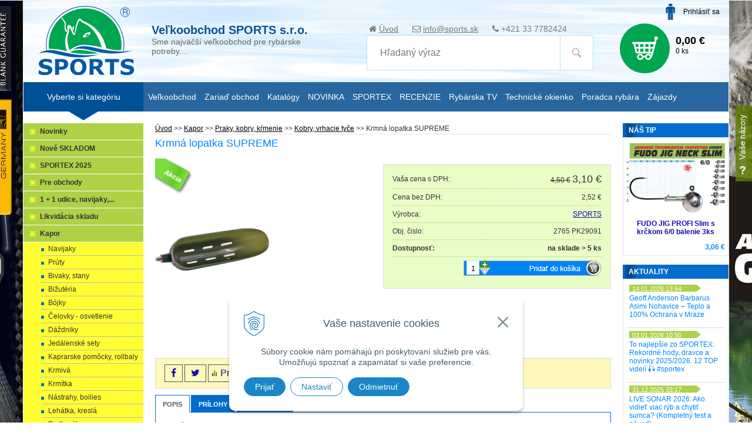

--- FILE ---
content_type: text/html; charset=windows-1250
request_url: https://www.sports.sk/obchod/krmna-lopatka-supreme/p-4506886.xhtml
body_size: 15923
content:
<!DOCTYPE html>
<!--[if lt IE 7 ]> <html lang="sk" class="ie6"> <![endif]-->
<!--[if IE 7 ]>    <html lang="sk" class="ie7"> <![endif]-->
<!--[if IE 8 ]>    <html lang="sk" class="ie8"> <![endif]-->
<!--[if IE 9 ]>    <html lang="sk" class="ie9"> <![endif]-->
<!--[if (gt IE 9)|!(IE)]><!--><html lang="sk" class="normal"><!--<![endif]-->
<head>
	<meta name="viewport" content="width=device-width,initial-scale=1" />
	<meta name="google-site-verification" content="j8UH-WOBHh6dkP9qh2UuvJ8EgZ0obp_2p2UkMM4WnxU" />

		<meta charset="windows-1250" />
		<title>Krmná lopatka SUPREME | Rybárske potreby SPORTS</title>
		<meta name="description" content="Kaprárske príslušenstvo, kobry na kŕmenie: uhlíkové kobry, kovové, perforované" />
		<meta name="keywords" content="kobry,kŕmenie kobrami,kaprarske kobry,kovove kobry,perforovane,rybarske potreby,velkosklad,sports,," />
		<meta name="author" content="WEBYGROUP.sk - Tvorba webov a eshopov" />
		<meta name="generator" content="Unisite 8.20.0 #281025" />
		<meta property="og:type" content="og:product" />
		<meta property="og:title" content="Krmná lopatka SUPREME" />
		<meta property="og:description" content="Kŕmna lopatka na zakŕmenie lovného miesta. Prispôsobená na ďaleké hody. Lopatka vyrobená z tvrdeného plastu s otvormi na odtekanie.Univerzálny závit pre všetky bežné rúčky." />
		<meta property="og:url" content="https://www.sports.sk/obchod/krmna-lopatka-supreme/p-4506886.xhtml" />
		<meta property="og:locale" content="sk_SK" />
		<meta property="og:site_name" content="Rybárske potreby SPORTS" />
		<meta name="twitter:domain" content="www.sports.sk" />
		<meta property="og:image" content="https://www.sports.sk/obchod_homedir/data/1300/obrazky/2765_PK29091.jpg" />
		<meta property="product:price:amount" content="3.1" />
		<meta property="product:price:currency" content="EUR" />
		<meta itemprop="name" content="Krmná lopatka SUPREME" />
		<meta itemprop="description" content="Kŕmna lopatka na zakŕmenie lovného miesta. Prispôsobená na ďaleké hody. Lopatka vyrobená z tvrdeného plastu s otvormi na odtekanie.Univerzálny závit pre všetky bežné rúčky." />
		<meta itemprop="image" content="https://www.sports.sk/obchod_homedir/data/1300/obrazky/2765_PK29091.jpg" />
		<meta name="twitter:card" content="product" />
		<meta name="twitter:title" content="Krmná lopatka SUPREME" />
		<meta name="twitter:image" content="https://www.sports.sk/obchod_homedir/data/1300/obrazky/2765_PK29091.jpg" />
		<meta name="twitter:label1" content="Ceny" />
		<meta name="twitter:data1" content="3.1" />
		<meta name="twitter:label2" content="Mena" />
		<meta name="twitter:data2" content="" />

		<link href="https://www.sports.sk/Data/1092/favicon.ico" type="image/x-icon" rel="icon" />
		<link href="https://www.sports.sk/Data/1092/favicon.ico" type="image/x-icon" rel="shortcut icon" />
		<link rel="stylesheet" type="text/css" href="/Data/1092/Cache/Css/site_762254ab.css" />
		<link rel="stylesheet" type="text/css" href="/SiteJay2.0/JScript/Fancybox3/jquery.fancybox.min.css" />
		<link rel="stylesheet" type="text/css" href="/Data/1092/Cache/Css/cycle_style_d4b69ae1.css" />
		<link rel="stylesheet" type="text/css" href="/Data/1092/Cache/Css/cycle_style_ab7a6eb4.css" />
		<link rel="stylesheet" type="text/css" href="/Data/1092/Cache/Css/cycle_style_3c2b717c.css" />
		<link rel="stylesheet" type="text/css" href="/Data/1092/Cache/Css/cycle_style_ac298b11.css" />
		<link rel="stylesheet" type="text/css" href="https://www.sports.sk/SiteJay2.0/Modules/Basic/MultiImageLinkJQ/nivo-slider.css" />
		<link rel="stylesheet" type="text/css" href="https://www.sports.sk/SiteJay2.0/Modules/Basic/MultiImageLinkJQ/themes/default/default.css" />
		<link rel="stylesheet" type="text/css" href="/Data/1092/Cache/Css/cycle_style_b574500b.css" />
		<link rel="stylesheet" type="text/css" href="/Data/1092/Cache/Css/cycle_style_26c8f79e.css" />
		<link rel="stylesheet" type="text/css" href="/Data/1092/Cache/Css/cycle_style_63e652ac.css" />
		<script src="/SiteJay2.0/jquery-3.7.1.min.js"></script>
		<script src="/SiteJay2.0/JScript/Fancybox3/jquery.fancybox.min.js"></script>
		<script src="/SiteJay2.0/JScript/jquery.mousewheel-3.0.6.pack.js"></script>
		<script src="/Data/1092/Cache/Script/common_5fecc569.js"></script>
		<script src="/Data/1092/Cache/Script/CookieConsent_6224c920.js"></script>
		<script src="/Data/1092/Cache/Script/custom_91229195.js"></script>
		<script src="/Data/1092/Cache/Script/categories_menu_script_3eefc370.js"></script>
		<script src="/Data/1092/Cache/Script/jquery.cycle.all.min_debcca45.js"></script>
		<script src="/Data/1092/Cache/Script/cfg_cycle_39615c0d.js"></script>
		<script src="/Data/1092/Cache/Script/shop_content_scripts_977977c1.js"></script>
		<script src="/Data/1092/Cache/Script/cfg_cycle_db86b1a.js"></script>
		<script src="/Data/1092/Cache/Script/cfg_cycle_644f6e08.js"></script>
		<script src="/Data/1092/Cache/Script/multiimagelink_5abdfd6d.js"></script>
		<script src="/Data/1092/Cache/Script/cfg_cycle_dd9b6d0a.js"></script>
		<script src="/Data/1092/Cache/Script/jquery.nivo.slider.pack_431c1d47.js"></script>
		<script src="/Data/1092/Cache/Script/cfg_nivoslider_e9ae8a6e.js"></script>
		<script src="/Data/1092/Cache/Script/cfg_cycle_a0eb6583.js"></script>
		<script src="/Data/1092/Cache/Script/cfg_cycle_17566c44.js"></script>
		<script src="/Data/1092/Cache/Script/cfg_cycle_a64c5f50.js"></script>
		<script src="/Data/1092/Cache/Script/cfg_nivoslider_a42900d5.js"></script>
		<script src="https://www.sports.sk/SiteJay2.0/jquery_tipsy.js"></script>
		<script type="text/javascript">

//<![CDATA[
var _hwq = _hwq || [];
    _hwq.push(['setKey', '876F1273B8D0A3FE5B77B041BCE5C258']);_hwq.push(['setTopPos', '60']);_hwq.push(['showWidget', '21']);(function() {
    var ho = document.createElement('script'); ho.type = 'text/javascript'; ho.async = true;
    ho.src = 'https://sk.im9.cz/direct/i/gjs.php?n=wdgt&sak=876F1273B8D0A3FE5B77B041BCE5C258';
    var s = document.getElementsByTagName('script')[0]; s.parentNode.insertBefore(ho, s);
})();
//]]>

		</script>

	<link rel="stylesheet" type="text/css" href="https://www.sports.sk/Data/1092/UserFiles/colorbox.css" />
	<link rel="stylesheet" type="text/css" href="/Data/default/UserFiles/font-awesome/css/font-awesome.min.css">
	<link rel="stylesheet" type="text/css" href="https://www.sports.sk/Data/1092/UserFiles/../js/slick/slick.css">
		<link rel="stylesheet" type="text/css" href="https://www.sports.sk/Data/1092/UserFiles/../js/slick/slick-theme.css">
		<link rel="stylesheet" type="text/css" href="/Data/default/UserFiles/js/lightslider/lightslider.min.css" />
	<link rel="stylesheet" type="text/css" href="https://www.sports.sk/Data/1092/UserFiles/master_style_rwd13.css?v=123" />
	<script type="text/javascript" src="https://www.sports.sk/Data/1092/UserFiles/../js/jquery.tools.min.js"></script>
	<script type="text/javascript" src="/Data/default/UserFiles/js/2015/jquery.scrollTo.js"></script>
	<script type="text/javascript" src="https://www.sports.sk/Data/1092/UserFiles/../js/jquery.tabSlideOut.v1.3.js"></script>
	<script type="text/javascript" src="https://www.sports.sk/Data/1092/UserFiles/../js/slick/slick.min.js"></script>
	<script type="text/javascript" src="https://www.sports.sk/Data/1092/UserFiles/../js/jquery.downCount2.js"></script>
	<script type="text/javascript" src="https://www.sports.sk/Data/1092/UserFiles/../js/main_rwd14.js?v=123"></script>
	<script src="//cdn.optimizely.com/js/674020827.js"></script>
	<meta name="google-site-verification" content="j8UH-WOBHh6dkP9qh2UuvJ8EgZ0obp_2p2UkMM4WnxU" />
<meta name="facebook-domain-verification" content="oo5o6d5cclcuzl59sddaqpsaquhcw1" />
<meta name="google-site-verification" content="yWLA_cet58WQ8pz6kklvyfgcWYigQyg7FuPjLq1Rp64" /></head>
<body id="page17673" class="skin-shop  is-cart-item-count">
<noscript>
 <img height="1" width="1" src="https://www.facebook.com/tr?id=1782130115337850&ev=PageView&noscript=1"/>
</noscript>

<div id="top">
	<header>
		<div id="head">
		  <div id="head-in">
			  <p id="logo"><a href="/"><img src="https://www.sports.sk/Data/1092/UserFiles/images/logo.png" alt="Sports" /></a></p>
			  <p class="slogan"><strong>Veľkoobchod SPORTS s.r.o.</strong> <span>Sme najväčší veľkoobchod pre rybárske potreby....</span></p>
			  
<div id="sjm-s-topinfo"><ul class="info-row">
<li><i class="fa fa-home"></i> <a href="/">Úvod</a></li>
<li><i class="fa fa-envelope-o"></i> <a href="mailto:info@sports.sk">info@sports.sk</a></li>
<li><i class="fa fa-phone"></i> +421 33 7782424</li>
</ul>

</div>

			</div><!--  end head-in -->
			<div class="icons">
			  <div id="ico-search"><a href="javascript:void(0)">Hľadať<span class="ic"><!----></span></a></div>
			  <div id="main-login">
<div id="sjm-s-login"><div class="Shop-login">
  
  	<ul class="not-logged">
			<li class="user"><a href="https://www.sports.sk/obchod/action/enterlogin.xhtml">Prihlásiť sa</a></li>
<!-- <li class="reg mh"><a href="https://www.sports.sk/obchod/action/registration.xhtml">Registrácia</a></li> -->
	</ul>
  
  
</div></div>
</div>
			  <div id="main-cart">
<div id="sjm-s-kosik"><div id="kosik">
     <a href="https://www.sports.sk/obchod/action/cart.xhtml" class="caq-0">          
     <span class="kosik-ico"><span class="ic"><!----></span></span>
     <span class="kosik-obsah">
         <span class="kosik-cena">
			<span class="price-with-vat">0,00 €</span>
         </span>
         <span class="kosik-ks">0 ks</span>
     </span>
     </a>
</div></div>
</div>
		  </div>
		  <div id="main-search">
<div id="sjm-s-vyhladavanie">
	
                <script type="text/javascript">
                    /* <![CDATA[ */

                    displayBoxIndex = -1;
                    var SearchNavigate = function(diff) {
                        displayBoxIndex += diff;
                        var oBoxCollection = $(".suggestSearchContent:not(.suggestSearchHeader):not(.suggestSearchFooter) p");
                        if(!oBoxCollection.length){
                            return;
                        }
                        if (displayBoxIndex >= oBoxCollection.length)
                            displayBoxIndex = 0;
                        if (displayBoxIndex < 0)
                            displayBoxIndex = oBoxCollection.length - 1;
                        var cssClass = "search-selected-item";
                        oBoxCollection.removeClass(cssClass).eq(displayBoxIndex).addClass(cssClass);
                        oBoxCollection.eq(displayBoxIndex)[0].scrollIntoView({ 
                            block: 'nearest',
                            inline: 'nearest',
                            behavior: 'smooth'
                        });
                    }

                        var timeoutsearch;
                        function getXmlHttpRequestObject() {
                            if (window.XMLHttpRequest) {
                                return new XMLHttpRequest();
                            } else if(window.ActiveXObject) {
                                return new ActiveXObject("Microsoft.XMLHTTP");
                            } else {
                            }
                        }

                        var searchReq = getXmlHttpRequestObject();

                        function searchSuggest() {
                            if (searchReq.readyState == 4 || searchReq.readyState == 0) {
                                var str = escape(encodeURI(document.getElementById('searchstringid').value));
                                //$('#search_suggest').html('<div class="suggest_wrapper loading"><img src="/Images/loading.gif" alt="loading" /></div>');
                                var stockOnly = '0';
                                if (document.getElementById('searchStockOnlyId') != null && document.getElementById('searchStockOnlyId').checked == true)
                                    stockOnly = '1';

                                searchReq.open("GET", 'https://www.sports.sk/suggestsearch/chckprm/suggest/search/' + str + '/stock/' + stockOnly + '.xhtml', true);
                                searchReq.onreadystatechange = handleSearchSuggest;
                                searchReq.send(null);
                            }
                            clearTimeout(timeoutsearch);
                        }

                        function handleSearchSuggest() {
                            if (searchReq.readyState == 4) {
                                var ss = document.getElementById('search_suggest')
                                ss.innerHTML = '';
                                ss.innerHTML = searchReq.responseText;

                                if(ss.innerHTML.length)
                                    ss.innerHTML = '<div class="suggest_wrapper">' + ss.innerHTML + '</div>';
                            }
                        }

                        $(document).ready(function(){

                            $('body').on('click', function () {
                                $('#search_suggest').html('');
                            });

                            $('form.search').on('click', function(e){
                                e.stopPropagation();
                            });

                            $('#searchstringid').attr('autocomplete','off').on('keyup click', function(e) {

                                if (e.keyCode == 40)
                                {
                                    e.preventDefault()
                                    SearchNavigate(1);
                                }
                                else if(e.keyCode==38)
                                {
                                    e.preventDefault()
                                    SearchNavigate(-1);
                                } else if(e.keyCode==13){

                                    if($("p.search-selected-item").length){
                                        e.preventDefault();
                                        location.href=$("p.search-selected-item a").attr("href");
                                    }

                                } else {
                                    if(timeoutsearch) {
                                        clearTimeout(timeoutsearch);
                                        timeoutsearch = null;
                                    }
                                    if($.trim($("#searchstringid").val()) !== ""){
                                        timeoutsearch = setTimeout(searchSuggest, 200);
                                    }
                                    else {
                                        var ss = document.getElementById('search_suggest')
                                        ss.innerHTML = '';                                    
                                    }
                                }
                            });
                        });
                    /* ]]> */
                </script>

<form action="https://www.sports.sk/index.php?page=17673" method="get" class="search">
<span class="input"><input type="text" name="searchstring" value="" class="SearchInput" id="searchstringid" placeholder="Hľadaný výraz" /><input type="hidden" name="searchtype" value="all" /></span>
<input type="hidden" name="searchsubmit" value="1" />
<div id="search_suggest"></div>

<span class="submit"><input type="hidden" name="action" value="search" /><input type="hidden" name="cid" value="0" /><input type="hidden" name="page" value="17673" /><input type="submit" name="searchsubmit" value="Hľadaj" class="SearchSubmit" /></span>
</form> </div>
</div>
		</div><!--  end head -->
	</header>
	<div id="container-outer">
		<div id="container" class="clearfix">

		<div id="wrapper-out">
		<div id="wrapper">

			
			<div id="content">

				<div class="topho"><div class="base-modulebox">
	
	
	<div class="base-modulebox-content">
<div id="sjm-d-97262"></div>
</div>
</div></div>

				
<div id="sjm-d-49951">        <div class="ShopContent">
<!-- SJ_Modules_Shop_Content ***start*** -->
	
            <div class="ShopProductParentCategories">
                <ul itemprop="breadcrumb" itemscope itemtype="http://schema.org/BreadcrumbList">
                    
                    <li itemprop="itemListElement" itemscope itemtype="http://schema.org/ListItem">
                        <a href="/" itemprop="item"><span itemprop="name">Úvod</span></a>
                        <meta itemprop="position" content="1" />
                    </li>
                    <li><span class="separator">&gt;&gt;</span></li>
                    <li itemprop="itemListElement" itemscope itemtype="http://schema.org/ListItem">
                        <a href="https://www.sports.sk/obchod/kapor/c-2000.xhtml" itemprop="item"><span itemprop="name">Kapor</span></a>
                        <meta itemprop="position" content="2" />
                    </li>
                    <li><span class="separator">&gt;&gt;</span></li>
                    <li itemprop="itemListElement" itemscope itemtype="http://schema.org/ListItem">
                        <a href="https://www.sports.sk/obchod/praky-kobry-krmenie/c-19.xhtml" itemprop="item"><span itemprop="name">Praky, kobry, kŕmenie</span></a>
                        <meta itemprop="position" content="3" />
                    </li>
                    <li><span class="separator">&gt;&gt;</span></li>
                    <li itemprop="itemListElement" itemscope itemtype="http://schema.org/ListItem">
                        <a href="https://www.sports.sk/obchod/kobry-vrhacie-tyce/c-181.xhtml" itemprop="item"><span itemprop="name">Kobry, vrhacie tyče</span></a>
                        <meta itemprop="position" content="4" />
                    </li>
                    <li><span class="separator">&gt;&gt;</span></li>
                    <li itemprop="itemListElement" itemscope itemtype="http://schema.org/ListItem">
                        <span itemprop="name">Krmná lopatka SUPREME</span>
                        <meta itemprop="position" content="5" />
                    </li>
                </ul>
            </div>























<div class="ShopProductView">
	
    <h1>Krmná lopatka SUPREME</h1>

    
	<div class="Product">
    	

		<div class="ProductImage">
           	 
            

                <ul class="ProductImage" id="MainProductImage">
                    <li><a href="/obchod_homedir/data/1300/obrazky/2765_PK29091.jpg" title="Krmná lopatka SUPREME" data-fancybox="gallery"><img itemprop="image" src="/obchod_homedir/data/1300/obrazky/2765_PK29091.jpg" alt="Krmná lopatka SUPREME" id="ProductImage4506886" /></a></li>
                    
                </ul> 
            

                
                                                  
                
                
                    <span class="sticker-action pos-1">Akcia</span>
                    
                
                

            
        </div>




		<div class="ProductDescription"> 

      <span class="garantujeme"></span>
    

            
            
            
        
        	<div class="LikeForm">       	
            
            <form action="https://www.sports.sk/obchod/krmna-lopatka-supreme/p-4506886/order/4506886.xhtml" id="4506886" method="post" onsubmit="if (!AllowOrderProductBuy (1000, document.getElementById('Quantity'), 4506886)) return false; if(!CheckMinCount(document.getElementById('Quantity'), 0, false))return false;">        
            <input type="hidden" name="mincountval" value="0" />
            <input type="hidden" name="mincountmultiplyval" value="false" />
            <input type="hidden" name="stockval" value="1000" />
            
			<dl id="productParameters">

				
                   
                       <dt class="price">Vaša cena s DPH:</dt>
                       <dd>                       
                       		
                            
                               
                                    <del>4,50 €</del>
                                
                            
                            <span class="price spl-price" id="PriceWithVAT4506886">3,10 €</span>
                        </dd>
                   
                   
                       <dt>Cena bez DPH:</dt>
                       <dd><span id="PriceWithoutVAT4506886">2,52 €</span></dd>
                   
                 

                
                    
                    
                    	
                    
                
                                
                
                
	            	<dt>Výrobca:</dt><dd><a href="https://www.sports.sk/obchod/vyrobca/sports.xhtml">SPORTS</a></dd>
                    
                                          
                
                	<dt>Obj. čislo:</dt><dd id="OrderNumber4506886">2765 PK29091</dd>
                        
                          <dt><strong>Dostupnosť:</strong></dt>
                          <dd>
                 	         	
				    	        <strong>na sklade > 5 ks</strong>                          		
                           </dd>
                        
                
			</dl>
            

                                           
                     
                     	
						
						
						
						
							
                     		<div class="ProductButtons" id="AddToCart4506886" >
                                <button type="submit"><span>Pridať do košíka</span></button>    
                                    <span class="mnozstvo"><input type="text" size="5" value="1" name="quantity" id="Quantity" onkeyup="AllowOrderProduct (4506886, 1000 , this.value);" /><span class="cminus">-</span><span class="cplus">+</span></span>
                            </div>
                        	
						
						<div align="center" id="StockWarning4506886" class="StockWarning"></div>
                    
            </form>
            
           
            
            
			<div class="clear"></div>
           	</div>
            
            	</div><!-- description -->
            
            
			<div id="special_buttons">
            	                
                <span class="social-share">
                    <a href="javascript: void(0)" onclick="window.open('https://www.facebook.com/sharer.php?u=https%3A%2F%2Fwww.sports.sk%2Fobchod%2Fkrmna-lopatka-supreme%2Fp-4506886.xhtml','sharer','toolbar=0,status=0,width=580,height=325');"><i class="fa fa-facebook"></i></a>
                    <a href="javascript: void(0)" onclick="window.open('https://twitter.com/intent/tweet?url=https%3A%2F%2Fwww.sports.sk%2Fobchod%2Fkrmna-lopatka-supreme%2Fp-4506886.xhtml&text=Krmná lopatka SUPREME','sharer','toolbar=0,status=0,width=580,height=325');"><i class="fa fa-twitter" aria-hidden="true"></i></a>
                    <a class="comparelink tp" title="Porovnať produkt" data-compare-id="4506886">Pridať do porovnania</a>
                </span>
                		
				<div class="calcbox">
                    </div>

				<div class="clear"></div>					

            </div>
		<div class="clear"></div>
        
        <div class="tabs-container">
		<ul class="tabs">
		  <li><a href="#popis">Popis</a></li>
          	
		  
		  
		  
		  <li><a href="#prilohy">Prílohy</a></li>
		  
          <li><a href="#discussion">Komentáre</a></li>
        </ul>
        <div class="panel-container">
		  <div class="pane" id="popis">
          	<h2>Krmná lopatka SUPREME</h2>            
            <div class="HTMLAfter">
              
			  
				
 			  
			</div>	  
            <p class="smalldesc">Kŕmna lopatka na zakŕmenie lovného miesta. Prispôsobená na ďaleké hody. Lopatka vyrobená z tvrdeného plastu s otvormi na odtekanie.Univerzálny závit pre všetky bežné rúčky.</p>
            
            
            
            <div></div>
			  
			  
			  
            <p class="opytajsa"><a href="/info-k-tovaru.xhtml" title="2765 PK29091-Krmná lopatka SUPREME" rel="nofollow"><em>&rarr;</em> Opýtaj sa viac o tomto tovare</a></p>
            <div class="clear"></div>
            
            <ul class="taby-dole">
              	
				
              
              
              <li><a href="#prilohy">Prílohy</a></li>
              
              <li><a href="#discussion">Komentáre</a></li>
            </ul>
            
        </div>
          
			
			
			  
			  
			  
				<div class="pane" id="prilohy">
				  <div class="attachments">
                    <h2>Prílohy k produktu Krmná lopatka SUPREME</h2>
                    
					<div class="clear"></div>
                    <div><iframe scrolling="auto" frameborder="0" style="border:none; width:520px; height:1000px;" src="/na-stiahnutie.xhtml"></iframe></div>
                    <div class="clear"></div>
				  </div>
				</div>			  
			  
              
					<div class="pane" id="discussion">
						<div class="discuss">
							<form action="https://www.sports.sk/obchod/krmna-lopatka-supreme/p-4506886.xhtml#discussion" method="post" class="Discuss"><h3 id="discussion">Diskusia:</h3><div class="DiscussDiv"><div class="pager"></div><p>&nbsp;</p><div class="pager"></div></div></form>
							<div class="clear"></div>
						</div>
					</div>
						  
			  <div class="clear"></div>
        </div>
    </div>
		<div class="clear"></div>
	</div>
</div>


<div class="clear"><!-- x --></div>
<!-- SJ_Modules_Shop_Content ***end*** --></div></div>

<div id="sjm-d-57789"></div>

<div id="sjm-d-56741"></div>

<div id="sjm-d-86574"></div>
<div class="base-modulebox">
	
	
	<div class="base-modulebox-content">
<div id="sjm-d-97264"><div id="slider-d97264" class="slider"><div class="slideshow"><a href="https://www.sports.sk/novinky-rybarske/category/novinky/article/to-najlepsie-zo-sportex-rekordne-hody-dravce-a-novinky-2025-2026-12-top-videii-a127907-sportex.xhtml"><img src="/Data/1092/UserFiles/banner/sportex-TOP-12.jpg" alt="Sportex - TOP 12" /></a><a href="https://www.sports.sk/novinky-rybarske/category/novinky/article/live-sonar-je-to-len-draha-hracka-alebo-skutocna-vyhoda-pre-rybara-navod-porovnanie.xhtml"><img src="/Data/1092/UserFiles/banner/LIVE_sonarj.jpg" alt="Live sonar" /></a><a href="https://www.sports.sk/novinky-rybarske/category/novinky/article/mega-akcia-spickova-kvalita-dlha-tradicia-skvele-ceny.xhtml"><img src="/Data/1092/UserFiles/banner/Climax_vypredaj.jpg" alt="Climax výpredaj" /></a><a href="https://www.sports.sk/novinky-rybarske/category/novinky/article/novinka-wizwool-335-najlepsia-stredna-vrstva-od-geoff-anderson.xhtml"><img src="/Data/1092/UserFiles/banner/WizWool_335-TEPLAKY.jpg" alt="Extra teplé WizWool 335" /></a><a href="https://www.sports.sk/novinky-rybarske/category/novinky/article/novinka-wizwool-335-najlepsia-stredna-vrstva-od-geoff-anderson.xhtml"><img src="/Data/1092/UserFiles/banner/WizWool_335-trigovice.jpg" alt="Extra teplé WizWool 335" /></a><a href="https://www.sports.sk/recenzie/category/recenzie/article/geoff-anderson.xhtml"><img src="/Data/1092/UserFiles/banner/Dozer7-Urus7_7.jpg" alt="Novinka Dozer7 Urus7" /></a><a href="https://www.sports.sk/novinky-rybarske/category/novinky/article/novinka-geoff-anderson-ponozky-do-zimy-extra-teple-wizwool-heavy-weight.xhtml"><img src="/Data/1092/UserFiles/banner/WizWool_Ponozky_New.jpg" alt="WizWool Ponozky" /></a><a href="https://www.sports.sk/recenzie/category/recenzie/article/geoff-anderson.xhtml"><img src="/Data/1092/UserFiles/banner/DOZER_7.jpg" alt="Novinka Dozer 7 a Urus 7 - 100% nepremokavé rybárske oblečenie" /></a><a href="https://www.sports.sk/recenzie/category/recenzie/article/geoff-anderson.xhtml"><img src="/Data/1092/UserFiles/banner/slide_show/Urus7.jpg" alt="Novinka Dozer7 Urus7" /></a><a href="https://www.sports.sk/novinky-rybarske.xhtml"><img src="/Data/1092/UserFiles/banner/slide_show/Novinky_10_2025.jpg" alt="Novinky 2025/2026" /></a><a href="https://www.sports.sk/novinky-rybarske/category/novinky/article/sportex-podberak-do-kazdej-rybarskej-vybavy.xhtml"><img src="/Data/1092/UserFiles/banner/slide_show/podberak_sportex.jpg" alt="Sportex podberák do každej rybárskej výbavy" /></a><a href="https://www.sports.sk/novinky-rybarske/category/novinky/article/pruty-na-sumca-od-102eur-s-10-rocnou-zarukou.xhtml"><img src="/Data/1092/UserFiles/banner/slide_show/sumcovy_special_jolokia_cat (1).jpg" alt="Prúty na sumca od 102€ s 10 ročnou zárukou" /></a><a href="https://www.sports.sk/novinky-rybarske/category/novinky/article/rybarske-spacaky-akcia.xhtml"><img src="/Data/1092/UserFiles/banner/slide_show/SPACAKY_1 (1).jpg" alt="Rybárske spacáky AKCIA" /></a><a href="https://www.sports.sk/novinky-rybarske/category/novinky/article/rybarske-noze.xhtml"><img src="/Data/1092/UserFiles/banner/slide_show/noziky.jpg" alt="Rybárske nože" /></a><a href="https://www.sports.sk/novinky-rybarske/category/novinky/article/elegantny-100-ucinny-repelent-proti-komarom-bez-chemie.xhtml"><img src="/Data/1092/UserFiles/banner/funkcne-oblecenie.png" alt="Elegantný 100% účinný repelent proti komárom bez chémie" /></a><a href="https://www.sports.sk/katalogy.xhtml"><img src="/Data/1092/UserFiles/banner/slide_show/2024-rybarske-katalogy-1.png" alt="Rybárske katalógy SPORTS" /></a><a href="https://www.sports.sk/novinky-rybarske/category/novinky/article/velky-letny-rybarsky-vypredaj.xhtml"><img src="/Data/1092/UserFiles/banner/ZIMNy_vypredaj.jpg" alt="Výpredaj zimný" /></a><a href="https://www.sports.sk/obchod/action/addprd/mnfct-64/1.xhtml"><img src="/Data/1092/UserFiles/banner/slide_show/vypredaj-crafty-catcher-slide.png" alt="Výpredaj CC" /></a><a href="https://www.sports.sk/obchod/kajaky/c-121.xhtml"><img src="/Data/1092/UserFiles/banner/slide_show/baner_kajaky.jpg" alt="Rybárske kajaky" /></a><a href="https://www.sports.sk/plan-podujati-sportex-tour.xhtml"><img src="/Data/1092/UserFiles/banner/SPORTEX-TOUR-2025-svk.png" alt="Sportex Tour 2025" /></a></div><div id="d97264-nav" class="slider-nav"></div></div></div>
</div>
</div>

			</div><!--  end content -->
			<div id="left">

				
<div id="sjm-s-login-ban-skladom"></div>


				<div class="basic003 mbmenu" id="kategorie-obchodu">
					<div class="title"><h3>Produkty<a href="javascript:void(0)"><!----></a></h3><span><!----></span></div>
					<div class="content">
<div id="sjm-s-kategorie-obchodu">

	<div class="states-categories">
	<ul class="Cat states-categories">
		<li><a href="https://www.sports.sk/obchod/action/addprd/state-2/1.xhtml" title="Nové SKLADOM">Nové SKLADOM</a></li>
	</ul>
</div>


	<ul id="categories-17673" class="Cat"><li id="Item-1001"><a href="https://www.sports.sk/obchod/sportex-2025/c-1001.xhtml">SPORTEX 2025</a></li><li id="Item-899"><a href="https://www.sports.sk/obchod/pre-obchody/c-899.xhtml">Pre obchody</a></li><li id="Item-100"><a href="https://www.sports.sk/obchod/1-1-udice-navijaky/c-100.xhtml">1 + 1 udice, navijaky,...</a></li><li id="Item-999"><a href="https://www.sports.sk/obchod/likvidacia-skladu/c-999.xhtml">Likvidácia skladu</a></li><li id="Item-2000"><a href="https://www.sports.sk/obchod/kapor/c-2000.xhtml">Kapor</a><ul id="ul_id_1402"><li id="Item-1402"><a href="https://www.sports.sk/obchod/navijaky/c-1402.xhtml">Navijaky</a></li><li id="Item-914"><a href="https://www.sports.sk/obchod/pruty/c-914.xhtml">Prúty</a></li><li id="Item-1005"><a href="https://www.sports.sk/obchod/bivaky-stany/c-1005.xhtml">Bivaky, stany</a></li><li id="Item-14"><a href="https://www.sports.sk/obchod/bizuteria/c-14.xhtml">Bižutéria</a></li><li id="Item-1694"><a href="https://www.sports.sk/obchod/bojky/c-1694.xhtml">Bójky</a></li><li id="Item-6"><a href="https://www.sports.sk/obchod/celovky-osvetlenie/c-6.xhtml">Čelovky - osvetlenie</a></li><li id="Item-1126"><a href="https://www.sports.sk/obchod/dazdniky/c-1126.xhtml">Dáždniky</a></li><li id="Item-1130"><a href="https://www.sports.sk/obchod/jedalenske-sety/c-1130.xhtml">Jedálenské sety</a></li><li id="Item-56"><a href="https://www.sports.sk/obchod/kaprarske-pomocky-rollbaly/c-56.xhtml">Kaprarske pomôcky, rollbaly</a></li><li id="Item-1711"><a href="https://www.sports.sk/obchod/krmiva/c-1711.xhtml">Krmivá</a></li><li id="Item-1183"><a href="https://www.sports.sk/obchod/krmitka/c-1183.xhtml">Krmítka</a></li><li id="Item-1018"><a href="https://www.sports.sk/obchod/nastrahy-boilies/c-1018.xhtml">Nástrahy, boilies</a></li><li id="Item-1007"><a href="https://www.sports.sk/obchod/lehatka-kresla/c-1007.xhtml">Lehátka, kreslá</a></li><li id="Item-1187"><a href="https://www.sports.sk/obchod/podberaky/c-1187.xhtml">Podberáky</a></li><li id="Item-55"><a href="https://www.sports.sk/obchod/podlozky/c-55.xhtml">Podložky</a></li><li id="Item-19"><a href="https://www.sports.sk/obchod/praky-kobry-krmenie/c-19.xhtml">Praky, kobry, kŕmenie</a><ul id="ul_id_180"><li id="Item-180"><a href="https://www.sports.sk/obchod/praky-prislusenstvo-kosiky-gumy/c-180.xhtml">Praky, príslušenstvo, košíky, gumy</a></li><li id="Item-181" class="selected"><a href="https://www.sports.sk/obchod/kobry-vrhacie-tyce/c-181.xhtml">Kobry, vrhacie tyče</a></li><li id="Item-182"><a href="https://www.sports.sk/obchod/krmne-rakety-ostatne/c-182.xhtml">Kŕmne rakety, ostatné</a></li></ul></li><li id="Item-1029"><a href="https://www.sports.sk/obchod/puzdra/c-1029.xhtml">Púzdra</a></li><li id="Item-25"><a href="https://www.sports.sk/obchod/pva/c-25.xhtml">PVA</a></li><li id="Item-3189"><a href="https://www.sports.sk/obchod/siete-na-ulovky/c-3189.xhtml">Siete na úlovky</a></li><li id="Item-10"><a href="https://www.sports.sk/obchod/signalizatory/c-10.xhtml">Signalizátory</a></li><li id="Item-131"><a href="https://www.sports.sk/obchod/spacaky/c-131.xhtml">Spacáky</a></li><li id="Item-1030"><a href="https://www.sports.sk/obchod/stojany/c-1030.xhtml">Stojany</a></li><li id="Item-626"><a href="https://www.sports.sk/obchod/snury/c-626.xhtml">Šnúry</a></li><li id="Item-1210"><a href="https://www.sports.sk/obchod/tasky/c-1210.xhtml">Tašky</a></li><li id="Item-193"><a href="https://www.sports.sk/obchod/vahy/c-193.xhtml">Váhy</a></li><li id="Item-194"><a href="https://www.sports.sk/obchod/vazenie/c-194.xhtml">Váženie</a></li><li id="Item-1156"><a href="https://www.sports.sk/obchod/vlasce-silony/c-1156.xhtml">Vlasce, silony</a></li><li id="Item-1706"><a href="https://www.sports.sk/obchod/voziky/c-1706.xhtml">Vozíky</a></li><li id="Item-1242"><a href="https://www.sports.sk/obchod/zataze/c-1242.xhtml">Záťaže</a></li><li id="Item-2122"><a href="https://www.sports.sk/obchod/zavazacie-lodky/c-2122.xhtml">Zavážacie loďky</a></li></ul></li><li id="Item-2003"><a href="https://www.sports.sk/obchod/feeder/c-2003.xhtml">Feeder</a></li><li id="Item-2001"><a href="https://www.sports.sk/obchod/dravci/c-2001.xhtml">Dravci</a></li><li id="Item-35"><a href="https://www.sports.sk/obchod/sumec/c-35.xhtml">Sumec</a></li><li id="Item-2004"><a href="https://www.sports.sk/obchod/plavana/c-2004.xhtml">Plavaná</a></li><li id="Item-36"><a href="https://www.sports.sk/obchod/more/c-36.xhtml">More</a></li><li id="Item-3"><a href="https://www.sports.sk/obchod/navijaky/c-3.xhtml">Navijaky</a></li><li id="Item-2"><a href="https://www.sports.sk/obchod/pruty/c-2.xhtml">Prúty</a></li><li id="Item-5"><a href="https://www.sports.sk/obchod/bivaky-stany/c-5.xhtml">Bivaky, stany</a></li><li id="Item-1014"><a href="https://www.sports.sk/obchod/bizuteria/c-1014.xhtml">Bižutéria</a></li><li id="Item-33"><a href="https://www.sports.sk/obchod/bojky/c-33.xhtml">Bójky</a></li><li id="Item-960"><a href="https://www.sports.sk/obchod/cista-voda/c-960.xhtml">Čistá voda</a></li><li id="Item-188"><a href="https://www.sports.sk/obchod/cerene/c-188.xhtml">Čerene</a></li><li id="Item-4"><a href="https://www.sports.sk/obchod/clny/c-4.xhtml">Člny</a></li><li id="Item-17"><a href="https://www.sports.sk/obchod/darceky/c-17.xhtml">Darčeky</a></li><li id="Item-126"><a href="https://www.sports.sk/obchod/dazdniky/c-126.xhtml">Dáždniky</a></li><li id="Item-11"><a href="https://www.sports.sk/obchod/haciky-nadvazce/c-11.xhtml">Háčiky, nadväzce</a></li><li id="Item-484"><a href="https://www.sports.sk/obchod/impregnacia/c-484.xhtml">Impregnácia</a></li><li id="Item-121"><a href="https://www.sports.sk/obchod/kajaky/c-121.xhtml">Kajaky</a></li><li id="Item-553"><a href="https://www.sports.sk/obchod/kemping/c-553.xhtml">Kemping</a></li><li id="Item-15"><a href="https://www.sports.sk/obchod/krabicky-kufriky/c-15.xhtml">Krabičky, kufríky</a></li><li id="Item-20"><a href="https://www.sports.sk/obchod/krmitka/c-20.xhtml">Krmítka</a></li><li id="Item-12"><a href="https://www.sports.sk/obchod/lanka/c-12.xhtml">Lanká</a></li><li id="Item-7"><a href="https://www.sports.sk/obchod/lehatka-kresla/c-7.xhtml">Lehátka, kreslá</a></li><li id="Item-9"><a href="https://www.sports.sk/obchod/lodne-motory/c-9.xhtml">Lodné motory</a></li><li id="Item-442"><a href="https://www.sports.sk/obchod/nadvazce/c-442.xhtml">Nadväzce</a></li><li id="Item-390"><a href="https://www.sports.sk/obchod/nastrahy/c-390.xhtml">Nástrahy</a></li><li id="Item-13"><a href="https://www.sports.sk/obchod/nastroje/c-13.xhtml">Nástroje</a></li><li id="Item-303"><a href="https://www.sports.sk/obchod/oblecenie/c-303.xhtml">Oblečenie</a></li><li id="Item-625"><a href="https://www.sports.sk/obchod/obuv/c-625.xhtml">Obuv</a></li><li id="Item-375"><a href="https://www.sports.sk/obchod/olova/c-375.xhtml">Olová</a></li><li id="Item-354"><a href="https://www.sports.sk/obchod/plavaky/c-354.xhtml">Plaváky</a></li><li id="Item-21"><a href="https://www.sports.sk/obchod/podberaky/c-21.xhtml">Podberáky</a></li><li id="Item-1055"><a href="https://www.sports.sk/obchod/podlozky/c-1055.xhtml">Podložky</a></li><li id="Item-1019"><a href="https://www.sports.sk/obchod/praky-kobry-krmenie/c-1019.xhtml">Praky, kobry, kŕmenie</a></li><li id="Item-798"><a href="https://www.sports.sk/obchod/pre-psov/c-798.xhtml">Pre psov</a></li><li id="Item-617"><a href="https://www.sports.sk/obchod/rozne/c-617.xhtml">Rôzne</a></li><li id="Item-1010"><a href="https://www.sports.sk/obchod/signalizatory/c-1010.xhtml">Signalizátory</a></li><li id="Item-8"><a href="https://www.sports.sk/obchod/sonary-radary-kamery/c-8.xhtml">Sonary, radary, kamery</a></li><li id="Item-30"><a href="https://www.sports.sk/obchod/stojany/c-30.xhtml">Stojany</a></li><li id="Item-541"><a href="https://www.sports.sk/obchod/siete/c-541.xhtml">Siete</a></li><li id="Item-157"><a href="https://www.sports.sk/obchod/snury/c-157.xhtml">Šnúry</a></li><li id="Item-210"><a href="https://www.sports.sk/obchod/tasky/c-210.xhtml">Tašky</a></li><li id="Item-748"><a href="https://www.sports.sk/obchod/udiarne/c-748.xhtml">Údiarne</a></li><li id="Item-23"><a href="https://www.sports.sk/obchod/vahy/c-23.xhtml">Váhy</a></li><li id="Item-305"><a href="https://www.sports.sk/obchod/varice/c-305.xhtml">Variče</a></li><li id="Item-16"><a href="https://www.sports.sk/obchod/vedra/c-16.xhtml">Vedrá</a></li><li id="Item-156"><a href="https://www.sports.sk/obchod/vlasce/c-156.xhtml">Vlasce </a></li><li id="Item-122"><a href="https://www.sports.sk/obchod/zavazacie-lodky/c-122.xhtml">Zavážacie loďky</a></li><li id="Item-44"><a href="https://www.sports.sk/obchod/black-cat-sumciarina/c-44.xhtml">BLACK CAT sumčiarina</a></li><li id="Item-38"><a href="https://www.sports.sk/obchod/browning-feeder-a-match/c-38.xhtml">BROWNING feeder a match</a></li><li id="Item-47"><a href="https://www.sports.sk/obchod/mustad/c-47.xhtml">Mustad</a></li><li id="Item-919"><a href="https://www.sports.sk/obchod/sportex/c-919.xhtml">SPORTEX</a></li><li id="Item-46"><a href="https://www.sports.sk/obchod/zebco-rybarske-potreby/c-46.xhtml">ZEBCO rybarske potreby</a></li></ul>


<ul class="Cat manufacturer-categories">
	<li id="menu-manufacturers-link">
		<a href="https://www.sports.sk/obchod/action/vyrobcovia.xhtml" title="Výrobcovia">
			
			Výrobcovia
			
		</a>
	</li>
</ul>
</div>
</div>
				</div>
				<div id="left-menu" class="basic003 mbmenu">
					<div class="title"><h3>Zaujímavosti<a href="javascript:void(0)"><!----></a></h3><span><!----></span></div>
					<div class="content">
<div id="sjm-s-left-menu"><ul id="m-sleftmenu" class="sjMenu"><li id="mi-sleftmenu-44545" class="no-selected"><a href="https://www.sports.sk/sonary-gps-radary.xhtml">Sonary, GPS, radary</a></li><li id="mi-sleftmenu-44543" class="no-selected"><a href="https://www.sports.sk/privlac.xhtml">Prívlač</a></li><li id="mi-sleftmenu-44544" class="no-selected"><a href="https://www.sports.sk/feeder.xhtml">Feeder</a></li><li id="mi-sleftmenu-44542" class="no-selected"><a href="https://www.sports.sk/kaprarina.xhtml">Kaprarina</a></li><li id="mi-sleftmenu-44541" class="no-selected"><a href="https://www.sports.sk/sumci.xhtml">Sumčiarina</a></li><li id="mi-sleftmenu-40097" class="no-selected"><a href="https://www.sports.sk/vitazstva-nasich-znaciek.xhtml">Víťazstvá našich značiek</a></li><li id="mi-sleftmenu-44480" class="no-selected"><a href="https://www.sports.sk/nasi-testeri.xhtml">Naši testeri</a></li><li id="mi-sleftmenu-17956" class="no-selected"><a href="https://www.sports.sk/recepty.xhtml">Recepty</a></li><li id="mi-sleftmenu-21744" class="no-selected"><a href="https://www.sports.sk/registracia-sportex-prutov.xhtml">Registrácia SPORTEX</a></li></ul></div>
</div>
				</div>
				<div class="base-modulebox">
	
	
	<div class="base-modulebox-content">
<div id="sjm-d-94567"><table align="center" border="0" cellpadding="1" cellspacing="1" style="width:180px;">
	<tbody>
		<tr>
			<td style="text-align: center; background-color: rgb(102, 255, 255);"><strong>U nás netreba hotovosť</strong></td>
		</tr>
		<tr>
			<td style="text-align: center; vertical-align: middle;"><img alt="splátkový predaj Quatro" src="/Data/1092/UserFiles/ikony/quatrro.png" style="width: 132px; height: 59px;" /></td>
		</tr>
	</tbody>
</table>

<p>&nbsp;</p></div>
</div>
</div>
<div id="sjm-d-57397"></div>

			</div><!--  end left -->
			
		</div><!--  end wrapper -->
		<div id="right" class="mh">
			
<div id="sjm-s-porovnanie-produktov"></div>


			<div id="nas-tip" class="basic002">
<div id="sjm-s-nas-tip">
	
<h2 class="Title">Náš tip</h2>
<div class="content">
	<div class="Product">
		<div class="ProductImage"><a href="https://www.sports.sk/obchod/fudo-jig-profi-slim-s-krckom-6-0-balenie-3ks/p-5119261.xhtml"><img src="/obchod_homedir/data/1300/obrazky/male_obrazky/2909_6005.jpg" alt="FUDO JIG PROFI Slim s krčkom 6/0 balenie 3ks" title="FUDO JIG PROFI Slim s krčkom 6/0 balenie 3ks" /></a></div>
		<h3><a href="https://www.sports.sk/obchod/fudo-jig-profi-slim-s-krckom-6-0-balenie-3ks/p-5119261.xhtml" title="FUDO JIG PROFI Slim s krčkom 6/0 balenie 3ks">FUDO JIG PROFI Slim s krčkom 6/0 balenie 3ks</a></h3>
            
                <div class="ProductPrice">
                    <span class="price">3,06 €</span> 
                </div>
            
	</div>
</div>




	<div class="ShopIntro">
	
</div>








</div>
</div>

			<div id="aktuality" class="basic003"><h3>Aktuality</h3><div class="content">
<div id="sjm-s-aktuality">
<div class="articleSummary">
<span class="datum">14.01.2026 13:54</span>
<h4><a href="https://www.sports.sk/recenzie/category/novinky/article/geoff-anderson-barbarus-asimi-maximalne-teplo-a-100-ochrana-aj-v-tych-najmrazivejsich-dnoch.xhtml">Geoff Anderson Barbarus Asimi Nohavice – Teplo a 100% Ochrana v Mraze</a></h4>
</div>

<div class="articleSummary">
<span class="datum">03.01.2026 10:50</span>
<h4><a href="https://www.sports.sk/novinky-rybarske/category/novinky/article/to-najlepsie-zo-sportex-rekordne-hody-dravce-a-novinky-2025-2026-12-top-videii-a127907-sportex.xhtml">To najlepšie zo SPORTEX: Rekordné hody, dravce a novinky 2025/2026. 12 TOP videií &#127907; #sportex</a></h4>
</div>

<div class="articleSummary">
<span class="datum">31.12.2025 23:17</span>
<h4><a href="https://www.sports.sk/novinky-rybarske/category/novinky/article/live-sonar-ako-vidiet-viac-ryb-a-chytit-sumca-kompletny-test-a-navod.xhtml">LIVE SONAR 2026: Ako vidieť viac rýb a chytiť sumca? (Kompletný test a návod)</a></h4>
</div>
</div>
</div></div>

			<div id="odporucame" class="basic003">
<div id="sjm-s-odporucame">
	
<h3 class="Title">Odporúčame</h3>
<div class="content"><ul>
	<li><a href="https://www.sports.sk/obchod/dipovane-umele-nastrahy-fishup-pupa-38mm-15-8ks/p-4510478.xhtml" title="Dipované umelé nástrahy FishUP Pupa 38mm-1,5"/8ks">Dipované umelé nástrahy FishUP Pupa 38mm-1,5"/8ks</a>
		 <span class="price">5,98 €</span>
	</li>


	<li><a href="https://www.sports.sk/obchod/relax-banjo-bj1-45cmcena-1ks-bal15ks/p-5635282.xhtml" title="RELAX BANJO BJ1 (4,5cm)cena 1ks/bal15ks">RELAX BANJO BJ1 (4,5cm)cena 1ks/bal15ks</a>
		 <span class="price">0,39 €</span>
	</li>


	<li><a href="https://www.sports.sk/obchod/rybarske-ihly-presivacie-5ks/p-4506765.xhtml" title="Rybárske ihly prešívacie 5ks">Rybárske ihly prešívacie 5ks</a>
		 <span class="price">1,64 €</span>
	</li>


	<li><a href="https://www.sports.sk/obchod/action/productdetail/oc/1108242/product/bateria-gp-23ae-12v-55-mah.xhtml" title="Batéria GP 23AE 12V 55 MaH">Batéria GP 23AE 12V 55 MaH</a>
		 <span class="price">2,34 €</span>
	</li>


	<li><a href="https://www.sports.sk/obchod/sportex-ochrana-prstu-neopren-koza/p-4979574.xhtml" title="SPORTEX ochrana prstu neoprén - koža">SPORTEX ochrana prstu neoprén - koža</a>
		 <span class="price">16,38 €</span>
	</li>

</ul></div>




	<div class="ShopIntro">
	
</div>








</div>
</div>

			
<div id="sjm-d-52075"><a id="multiImageLinkd52075" href="#" class="MultiImage-ImageLink"><img id="multiImaged52075" alt="image" class="MultiImage-Image" /></a></div>

<div id="sjm-d-57808"></div>

<div id="sjm-d-76185"><div class="slider-wrapper theme-default"> 
    				<div class="ribbon"></div> 
        			<div id="slider-d76185" class="nivoSlider">
        				<a href="https://www.sports.sk/rybarska-televizia.xhtml"><img src="/Data/1092/UserFiles/rybarska_televizia/banner/rybarska-tv-pas.jpg" alt="Rybárska Televízia" /></a>        			
        			</div>
        		</div></div>
<div class="base-modulebox">
	
	
	<div class="base-modulebox-content">
<div id="sjm-d-87659"></div>
</div>
</div><div class="base-modulebox">
	
	
	<div class="base-modulebox-content">
<div id="sjm-d-87954"></div>
</div>
</div><div class="base-modulebox">
	
	
	<div class="base-modulebox-content">
<div id="sjm-d-93697"><div id="slider-d93697" class="slider"><div class="slideshow"><a href="https://www.sports.sk/novinky-rybarske/category/novinky/article/to-najlepsie-zo-sportex-rekordne-hody-dravce-a-novinky-2025-2026-12-top-videii-a127907-sportex.xhtml"><img src="/Data/1092/UserFiles/banner/sportex-TOP-12.jpg" alt="Sportex - TOP 12" /></a><a href="https://www.sports.sk/novinky-rybarske/category/novinky/article/live-sonar-je-to-len-draha-hracka-alebo-skutocna-vyhoda-pre-rybara-navod-porovnanie.xhtml"><img src="/Data/1092/UserFiles/banner/LIVE_sonarj.jpg" alt="Live sonar" /></a><a href="https://www.sports.sk/novinky-rybarske/category/novinky/article/mega-akcia-spickova-kvalita-dlha-tradicia-skvele-ceny.xhtml"><img src="/Data/1092/UserFiles/banner/Climax_vypredaj.jpg" alt="Climax výpredaj" /></a><a href="https://www.sports.sk/novinky-rybarske/category/novinky/article/novinka-wizwool-335-najlepsia-stredna-vrstva-od-geoff-anderson.xhtml"><img src="/Data/1092/UserFiles/banner/WizWool_335-TEPLAKY.jpg" alt="Extra teplé WizWool 335" /></a><a href="https://www.sports.sk/novinky-rybarske/category/novinky/article/novinka-wizwool-335-najlepsia-stredna-vrstva-od-geoff-anderson.xhtml"><img src="/Data/1092/UserFiles/banner/WizWool_335-trigovice.jpg" alt="Extra teplé WizWool 335" /></a><a href="https://www.sports.sk/recenzie/category/recenzie/article/geoff-anderson.xhtml"><img src="/Data/1092/UserFiles/banner/Dozer7-Urus7_7.jpg" alt="Novinka Dozer7 Urus7" /></a><a href="https://www.sports.sk/novinky-rybarske/category/novinky/article/novinka-geoff-anderson-ponozky-do-zimy-extra-teple-wizwool-heavy-weight.xhtml"><img src="/Data/1092/UserFiles/banner/WizWool_Ponozky_New.jpg" alt="WizWool Ponozky" /></a><a href="https://www.sports.sk/recenzie/category/recenzie/article/geoff-anderson.xhtml"><img src="/Data/1092/UserFiles/banner/DOZER_7.jpg" alt="Novinka Dozer 7 a Urus 7 - 100% nepremokavé rybárske oblečenie" /></a><a href="https://www.sports.sk/recenzie/category/recenzie/article/geoff-anderson.xhtml"><img src="/Data/1092/UserFiles/banner/slide_show/Urus7.jpg" alt="Novinka Dozer7 Urus7" /></a><a href="https://www.sports.sk/novinky-rybarske.xhtml"><img src="/Data/1092/UserFiles/banner/slide_show/Novinky_10_2025.jpg" alt="Novinky 2025/2026" /></a><a href="https://www.sports.sk/novinky-rybarske/category/novinky/article/sportex-podberak-do-kazdej-rybarskej-vybavy.xhtml"><img src="/Data/1092/UserFiles/banner/slide_show/podberak_sportex.jpg" alt="Sportex podberák do každej rybárskej výbavy" /></a><a href="https://www.sports.sk/novinky-rybarske/category/novinky/article/pruty-na-sumca-od-102eur-s-10-rocnou-zarukou.xhtml"><img src="/Data/1092/UserFiles/banner/slide_show/sumcovy_special_jolokia_cat (1).jpg" alt="Prúty na sumca od 102€ s 10 ročnou zárukou" /></a><a href="https://www.sports.sk/novinky-rybarske/category/novinky/article/rybarske-spacaky-akcia.xhtml"><img src="/Data/1092/UserFiles/banner/slide_show/SPACAKY_1 (1).jpg" alt="Rybárske spacáky AKCIA" /></a><a href="https://www.sports.sk/novinky-rybarske/category/novinky/article/rybarske-noze.xhtml"><img src="/Data/1092/UserFiles/banner/slide_show/noziky.jpg" alt="Rybárske nože" /></a><a href="https://www.sports.sk/novinky-rybarske/category/novinky/article/elegantny-100-ucinny-repelent-proti-komarom-bez-chemie.xhtml"><img src="/Data/1092/UserFiles/banner/funkcne-oblecenie.png" alt="Elegantný 100% účinný repelent proti komárom bez chémie" /></a><a href="https://www.sports.sk/katalogy.xhtml"><img src="/Data/1092/UserFiles/banner/slide_show/2024-rybarske-katalogy-1.png" alt="Rybárske katalógy SPORTS" /></a><a href="https://www.sports.sk/novinky-rybarske/category/novinky/article/velky-letny-rybarsky-vypredaj.xhtml"><img src="/Data/1092/UserFiles/banner/ZIMNy_vypredaj.jpg" alt="Výpredaj zimný" /></a><a href="https://www.sports.sk/obchod/action/addprd/mnfct-64/1.xhtml"><img src="/Data/1092/UserFiles/banner/slide_show/vypredaj-crafty-catcher-slide.png" alt="Výpredaj CC" /></a><a href="https://www.sports.sk/obchod/kajaky/c-121.xhtml"><img src="/Data/1092/UserFiles/banner/slide_show/baner_kajaky.jpg" alt="Rybárske kajaky" /></a><a href="https://www.sports.sk/plan-podujati-sportex-tour.xhtml"><img src="/Data/1092/UserFiles/banner/SPORTEX-TOUR-2025-svk.png" alt="Sportex Tour 2025" /></a></div></div></div>
</div>
</div><div class="base-modulebox">
	
	
	<div class="base-modulebox-content">
<div id="sjm-d-93698"></div>
</div>
</div><div class="base-modulebox">
	
	
	<div class="base-modulebox-content">
<div id="sjm-d-96380"></div>
</div>
</div><div class="base-modulebox">
	
	
	<div class="base-modulebox-content">
<div id="sjm-d-96381"><div class="slider-wrapper theme-default"> 
    				<div class="ribbon"></div> 
        			<div id="slider-d96381" class="nivoSlider">
        				<a href="https://www.sports.sk/rybarska-televizia.xhtml"><img src="/Data/1092/UserFiles/rybarska_televizia/banner/rybarska-tv-pas.jpg" alt="Rybárska Televízia" /></a>        			
        			</div>
        		</div></div>
</div>
</div>
		</div><!--  end right -->
	</div><!--  end wrapper-out -->
</div><!--  end container -->

	<div class="basic003 mbmenu" id="menu-main">
			<div class="title"><h3><a href="javascript:void(0)">Menu</a></h3></div>
			<div class="content">
				<a href="javascript:void(0)" class="mh" id="cat-open"><span>Vyberte si kategóriu</span></a>
				<nav>
<div id="sjm-s-main-menu"><ul id="m-smainmenu" class="sjMenu"><li id="mi-smainmenu-48457" class="no-selected"><a href="https://www.sports.sk/registracia-obchod.xhtml">Veľkoobchod</a></li><li id="mai-smainmenu-b-18105-link"><a href="http://www.zariadobchod.sk/">Zariaď obchod</a></li><li id="mi-smainmenu-18105" class="no-selected"><a href="https://www.sports.sk/katalogy.xhtml">Katalógy</a></li><li id="mi-smainmenu-17675" class="no-selected"><a href="https://www.sports.sk/novinky-rybarske.xhtml">NOVINKA</a></li><li id="mi-smainmenu-44764" class="no-selected"><a href="https://www.sports.sk/testy-a-recenzie.xhtml">SPORTEX</a><ul><li id="mi-smainmenu-47874" class="no-selected"><a href="https://www.sports.sk/pruty-na-daleke-hody-test.xhtml">Prúty na ďaleké hody - test</a></li><li id="mi-smainmenu-47875" class="no-selected"><a href="https://www.sports.sk/plan-podujati-sportex-tour.xhtml">Sportex Tour Česko-Slovensko</a></li><li id="mi-smainmenu-47196" class="no-selected"><a href="https://www.sports.sk/sportex-recenzie.xhtml">Recenzie prútov Sportex</a></li></ul></li><li id="mi-smainmenu-44422" class="no-selected"><a href="https://www.sports.sk/recenzie.xhtml">RECENZIE</a><ul><li id="mi-smainmenu-44766" class="no-selected"><a href="https://www.sports.sk/formular-zaslanie-recenzie.xhtml">Zašlite svoju recenziu</a></li></ul></li><li id="mi-smainmenu-43847" class="no-selected"><a href="https://www.sports.sk/rybarska-televizia.xhtml">Rybárska TV</a></li><li id="mi-smainmenu-45729" class="no-selected"><a href="https://www.sports.sk/technicke-okienko.xhtml">Technické okienko</a></li><li id="mi-smainmenu-46839" class="no-selected"><a href="https://www.sports.sk/poradca-rybara.xhtml">Poradca rybára</a></li><li id="mi-smainmenu-37958" class="no-selected"><a href="https://www.sports.sk/rybarske-zajazdy.xhtml">Zájazdy</a><ul><li id="mi-smainmenu-44800" class="no-selected"><a href="https://www.sports.sk/videa-o-rybarskych-zajazdoch.xhtml">Videá o rybárskych zájazdoch</a></li><li id="mi-smainmenu-44799" class="no-selected"><a href="https://www.sports.sk/najcastejsie-otazky.xhtml">Najčastejšie otázky a odpovede</a></li></ul></li></ul></div>
</nav>
			</div>
		</div>
	</div><!--  end container-outer -->

		<footer id="footer" class="mh">
			<div class="container">
				<div id="cols">
					<div class="coll coll-first">
						
<div id="sjm-s-kontakt"><address><strong>Velkosklad<br />
Rybárske a športové potreby<br />
SPORTS, s.r.o.</strong></address>

<div class="mail"><a href="mailto:info@sports.sk">info@sports.sk</a></div>

<p>T/F: 033 7782424</p>

<p>Obsah webu sports.sk je chránený autorským právom.&nbsp;</p>

<div>&nbsp;</div></div>

					</div>
					<div class="coll coll-second">
						<h3>Všeobecné</h3>
						
<div id="sjm-s-bottom-menu"><ul id="m-sbottommenu" class="sjMenu"><li class="no-selected"><a href="https://www.sports.sk/rybarsky-velkoobchod.xhtml">O nás</a></li><li class="no-selected"><a href="https://www.sports.sk/kontakty.xhtml">Kontakt</a></li><li class="no-selected"><a href="https://www.sports.sk/vseobecne-pravidla-sutazi.xhtml">Všeobecné pravidlá súťaží</a></li><li class="no-selected"><a href="https://www.sports.sk/poradca.xhtml">Nákupný poradca</a></li><li class="no-selected"><a href="https://www.sports.sk/nakupovanie-e-shop-sports.xhtml">Ako nakupovať v E Shop SPORTS</a></li><li class="no-selected"><a href="https://www.sports.sk/doprava-a-platba.xhtml">Doprava a platba</a></li><li class="no-selected"><a href="https://www.sports.sk/nakup-na-splatky.xhtml">Nákup na splátky</a></li><li class="no-selected"><a href="https://www.sports.sk/rybarske-velkosklady.xhtml">Rozšírte svoje podnikanie</a></li><li class="no-selected"><a href="https://www.sports.sk/benefity-pre-maloobchodnych-partnerov.xhtml">Benefity pre maloobchodných partnerov</a></li><li class="no-selected"><a href="https://www.sports.sk/obchodne-podmienky.xhtml">Obchodné podmienky a reklamačný poriadok</a></li><li class="no-selected"><a href="https://www.sports.sk/ochrana-osobnych-udajov.xhtml">Ochrana osobných údajov</a></li></ul></div>

					</div>
					<div class="coll coll-third">
						<h3>Užitočné</h3>
						
<div id="sjm-s-uzitocne"><div class="Shop-login-bottom">

<ul>
<li><a href="https://www.sports.sk/obchod/action/enterlogin.xhtml">Prihlásiť pre partnerov</a></li>
<li class="zakaznik"><br/><a href="https://www.sports.sk/obchod/action/registration.xhtml">Registrácia</a></li>
<li><a href="/obchod/action/lostpass.xhtml">Zabudnuté heslo</a></li>
</ul>
     

</div> </div>

					</div>
					<div class="coll coll-fourth">
						
<div id="sjm-s-socialne-ikony"><h3>Sledujte nás všade</h3>
<p class="social">
<a href="https://www.facebook.com/sportsvelkosklad" target="_blank"><i class="fa fa-facebook-official"></i></a>
<a href="https://www.youtube.com/user/sonarsports" target="_blank"><i class="fa fa-youtube-square"></i></a>
<a href="https://www.instagram.com/rybarske_potreby_sportssro/" target="_blank"><i class="fa fa-instagram"></i></a>
<a href="https://www.instagram.com/sportex_czsk/" target="_blank"><i class="fa fa-instagram"></i></a>
<a href="https://www.instagram.com/rybarska_televizia/" target="_blank"><i class="fa fa-instagram"></i></a>
</p>



<h3>Doporučiť známemu</h3>
<form method="get" action="#" onsubmit="this.action='mailto:'+adresat.value;">
<input type="text" name="adresat" title="Sem napíšte e-mail" class="NewsLetterInput empty" id="adresat" /> <input type="submit" value="Odoslať" />
</form></div>

					</div>
				</div>
			  <div class="clear"><!-- line --></div>
			  </div>
		  <p class="copy">&copy; 2026 Rybárske potreby SPORTS - všetky práva vyhradené • <a href="http://www.uniobchod.sk" target="_blank" rel="nofollow">redakčný systém</a>, <a href="http://www.webyhosting.sk/web-hosting.xhtml" target="_blank" rel="nofollow">hosting</a> spoločnosti  <a href="http://www.webygroup.sk" target="_blank" rel="nofollow">WEBYGROUP</a></p>
		</footer><!--  end footer -->

		<div id="banner-left">
<div id="sjm-s-banner-lavy"><table border="0" cellpadding="1" cellspacing="1" style="width: 100%;">
	<tbody>
		<tr>
			<td><a href="http://www.sports.sk/obchod/sportex/c-919.xhtml?utm_source=web_sports&amp;utm_medium=banner_lavy&amp;utm_campaign=sportex_15022017" target="_blank"><img alt="SPORTEX rybárske prúty" src="/Data/1092/UserFiles/banner/postranne/sportex_480.jpg" style="width: 480px; height: 986px;" /></a></td>
		</tr>
	</tbody>
</table>

<p>&nbsp;</p></div>
</div>
		<div id="banner-right">
<div id="sjm-s-banner-pravy"><table border="0" cellpadding="1" cellspacing="1" style="width:100%;">
	<tbody>
		<tr>
			<td><a href="http://www.sports.sk/obchod/geoff-anderson/c-930.xhtml?utm_source=websports&amp;utm_medium=banner_pravy&amp;utm_campaign=geoff_anderson_17022017" target="_blank"><img alt="Oblečenie Geoff Anderson" src="/Data/1092/UserFiles/banner/postranne/GA_bocny_jpg.jpg" style="width: 480px; height: 1024px;" /></a></td>
		</tr>
	</tbody>
</table>

<p>&nbsp;</p></div>
</div>

		<div id="totop"><a href="#top">Navrch stránky</a></div>

</div><!--  end top -->

<div id="sjm-s-lefttaby"></div>


<div id="sjm-s-zalozky">
    <div id="side-fixed">
        
            <div class="side-label la-feedback"><a href="https://www.sports.sk/obchod/side_ajaxaction/show_user_form.xhtml" title="Vaše názory" class="tipsy fancybox.ajax"><span>Vaše názory</span></a></div>
        
        
            <div class="side-label la-compare">
                
            </div>
        
    </div>

<script>
        $(document).ready(function(){

        $('a.comparelink').click(function() {
	var thisElm = $(this);
    var myUrl = '/obchod/compare/'+ $(this).attr('data-compare-id') +'.xhtml';
    $('.la-compare').fadeOut('slow');
    $('.la-compare').load(myUrl, {'side_ajaxaction':'addcompare'},  function(){
		
		$('.la-compare .tipsy').tipsy({gravity: 'e'});
		thisElm.hide().after('<a href="/obchod/action/compareproducts.xhtml" class="comparelink">Zobraziť porovnanie (' + $('.la-compare strong').text() + ')</a>');
		
	});
    $('.la-compare').fadeIn('slow').fadeOut('slow').fadeIn('slow');
    //$('#container .tipsy').remove();
    return false;             
});

        $('a.matrix-compare-link').on('click',function() {

             var myUrl = $(this).attr('href');

             var comparebar = $('.compare-bar');
             var compareimagepro = $(this).closest('.Product');

             if(comparebar.length==0)
                $('body').append('<div class="compare-bar"></div>');

                $('.compare-bar').fadeOut('slow');

                $('.compare-bar').load(myUrl, {'side_ajaxaction':'addcompare'},  function(){

                    var porovnavac = $('.compare-bar');
                    var imgtodrag = $("#MainProductImage:first img",compareimagepro);
                    if (imgtodrag) {
                        var imgclone = imgtodrag.clone()
                            .offset({
                            top: imgtodrag.offset().top,
                            left: imgtodrag.offset().left
                        })
                            .css({
                            'opacity': '0.5',
                                'position': 'absolute',
                                'height': '150px',
                                'width': '150px',
                                'z-index': '100'
                        })
                            .appendTo($('body'))
                            .animate({
                            'top': porovnavac.offset().top + 10,
                                'left': porovnavac.offset().left + 10,
                                'width': 75,
                                'height': 75
                        }, 1000, 'swing');
                        /*
                        setTimeout(function () {
                            porovnavac.effect("shake", {
                                times: 2
                            }, 200);
                        }, 1500);
                        */

                        imgclone.animate({
                            'width': 0,
                                'height': 0
                        }, function () {
                            $(this).detach()
                        });
                    }

                });

                $('body').addClass('body-compare');
                $('.compare-bar').fadeIn('slow').fadeOut('slow').fadeIn('slow');

             return false;
        });

        

            $('.la-feedback a').fancybox();

            var reg = /^([A-Za-z0-9_\-\.])+\@([A-Za-z0-9_\-\.])+\.([A-Za-z]{2,6})$/;
            $('body').on('submit','#la-feedback-box form', function(){

                var cont = true;

                $('#la-feedback-box .require').removeClass('require');

                    if ($('#side_td_name input').val().length < 1){
                        $('#side_td_name input').addClass('require');
                        cont = false;
                    }

                    if ($('#side_td_text textarea').val().length < 1){
                        $('#side_td_text textarea').addClass('require');
                        cont = false;
                    }

                    if($('#side_td_email input').val().length < 1 || reg.test($('#side_td_email input').val()) == false){
                        $('#side_td_email input').addClass('require');
                        cont = false;
                    }

                    if ($('#side_td_verify input').val().length < 1){
                        $('#side_td_verify input').addClass('require');
                        cont = false;
                    }

                    if(!cont) {
                        return false;
                    }

                    $('body').append('<div id="fancybox-loading"><div></div></div>');

                $.ajax({
                    type    : 'POST',
                    cache    : false,
                    url        : 'https://www.sports.sk/obchod.xhtml',
                    data    : $(this).serializeArray(),
                    success: function(data) {
                        $('#fancybox-loading').remove();
                        $('.la-feedback-box-content').html(data);

                    }

                });

                $.fancybox.update();
                $.fancybox.hideLoading();

                return false;
            });
        });
        </script></div>

<!-- <div id="main-bar"><div id="bar-inner"><div id="box-left"></div><div id="box-right"></div></div></div> -->

<div id="sjm-sjam_adminpanel"></div>


<script src="/Data/default/UserFiles/js/lightslider/lightslider.min.js"></script>
<script src="/Data/default/UserFiles/js/2015/jquery.selectbox-0.2.min.js"></script>
<script src="/Data/default/UserFiles/js/2015/jquery.easytabs.min.js"></script>
<script src="https://chatbot.webygroup.sk/chatbotwebygroup.js?dn=www.sports.sk" type="text/javascript" charset="utf-8"></script><script>
(function(){
    document.addEventListener("DOMContentLoaded", function(event) {
        let newCookie = new WebyCookie();
newCookie.enabled = true;
newCookie.placement = 'bottom';
newCookie.smallAcceptButtonName = 'Prijať';
newCookie.smallSettingsButtonName = 'Nastaviť';
newCookie.smallDenyButtonName = 'Odmietnuť';
newCookie.denyButtonShow = true;
newCookie.header = 'Vaše nastavenie cookies';
newCookie.smallDescription = 'Súbory cookie nám pomáhajú pri poskytovaní služieb pre vás. Umožňujú spoznať a zapamätať si vaše preferencie.';
newCookie.closeButtonShow = true;
newCookie.acceptButtonName = 'Prijať všetky cookies';
newCookie.saveButtonName = 'Uložiť nastavenie';
newCookie.denyButtonName = 'Odmietnuť všetky cookies';
newCookie.description = 'Tento nástroj vám pomôže vybrať a deaktivovať rôzne značky / sledovače / analytické nástroje používané na tejto webovej lokalite. Upozorňujeme, že vypnutím konkrétnej cookies môžete ovplyvniť zobrazenie stránky. Niektoré jej služby potom nemusia správne, alebo vôbec fungovať.';
newCookie.settingsHeader = 'Spravovať moje preferencie cookies';
newCookie.categoriesTabName = 'Kategórie cookies';
newCookie.scriptsTabName = 'Zoznam príjemcov cookies';
newCookie.moreToggleName = 'Viac informácií';
newCookie.lessToggleName = 'Menej informácií';
newCookie.catNecessaryName = 'Nevyhnutne potrebné súbory cookies';
newCookie.catNecessaryDescription = 'Tieto cookies sú nevyhnutné pre správne fungovanie webovej stránky. V našich systémoch ich nemožno vypnúť. Zvyčajne sa nastavujú iba na základe vami vykonaných krokov, ktoré zodpovedajú požiadavke na služby, ako napríklad nastavenie vašich preferencií ochrany osobných údajov, prihlásenie alebo vyplnenie formulárov. Prehliadač môžete nastaviť tak, aby vás blokoval alebo upozorňoval na tieto súbory cookie, ale niektoré časti webu potom nebudú fungovať.  Tieto cookies neobsahujú žiadne informácie umožňujúce identifikáciu osôb.';
newCookie.moreInfoName = '';
newCookie.moreInfoUrl = '';
newCookie.expireDaysAccept = '365';
newCookie.expireDaysCustom = '365';
newCookie.expireDaysDeny = '14';
newCookie.BgColor = '#FFFFFF';
newCookie.textColor = '#3F5E6C';
newCookie.borderColor = '#83949C';
newCookie.linkColor = '#1987C6';
newCookie.saveButtonColor = '#FFFFFF';
newCookie.saveButtonColorHover = '#1987C6';
newCookie.saveButtonTextColor = '#1987C6';
newCookie.saveButtonTextColorHover = '#FFFFFF';
newCookie.saveButtonBorderColor = '#1987C6';
newCookie.saveButtonBorderColorHover = '#1987C6';
newCookie.acceptButtonColor = '#1987c6';
newCookie.acceptButtonColorHover = '#195171';
newCookie.acceptButtonTextColor = '#FFFFFF';
newCookie.acceptButtonTextColorHover = '#FFFFFF';
newCookie.acceptButtonBorderColor = '#1987C6';
newCookie.acceptButtonBorderColorHover = '#195171';
newCookie.denyButtonColor = '#1987c6';
newCookie.denyButtonColorHover = '#195171';
newCookie.denyButtonTextColor = '#ffffff';
newCookie.denyButtonTextColorHover = '#ffffff';
newCookie.denyButtonBorderColor = '#1987C6';
newCookie.denyButtonBorderColorHover = '#1987C6';
newCookie.closeButtonColor = '#83949C';
newCookie.smallDenyButtonShow = true;
newCookie.overlayWindowOnly = '';
newCookie.pageReload = '';
newCookie.iconColor = '#1987C6';
newCookie.activeTabColor = '#1987C6';
            newCookie.scriptsListCat = {"ads":{"id":"ads","name":"Reklamn\u00e9 cookies","description":"Cookies pre marketing n\u00e1m pom\u00e1haj\u00fa spolo\u010dne s n\u00e1strojmi tret\u00edch str\u00e1n zobrazova\u0165 vami preferovan\u00e9 reklamy v partnersk\u00fdch sie\u0165ach pod\u013ea va\u0161ich z\u00e1ujmov. V pr\u00edpade nes\u00fahlasu nebud\u00fa va\u0161e z\u00e1ujmy a preferencie zoh\u013eadnen\u00e9 a bude sa v\u00e1m reklama zobrazova\u0165 plo\u0161ne.","checked":false},"analytic":{"id":"analytic","name":"Analytick\u00e9 cookies","description":"Pomocou t\u00fdchto cookies my a na\u0161i partneri dok\u00e1\u017eeme lep\u0161ie porozumie\u0165, ako pou\u017e\u00edvate n\u00e1\u0161 web.  Pod\u013ea nich dok\u00e1\u017eeme zisti\u0165 po\u010det n\u00e1v\u0161tev n\u00e1\u0161ho webu. Pou\u017e\u00edvame ich tie\u017e k anal\u00fdze, ak\u00fdm sp\u00f4sobom prehliadate n\u00e1\u0161 web, alebo na rekon\u0161trukciu v\u00e1\u0161ho postupu pri prehliadan\u00ed. Pom\u00e1ha n\u00e1m to zlep\u0161ova\u0165 fungovanie webu. Napr\u00edklad dok\u00e1\u017eeme zaisti\u0165, aby pou\u017e\u00edvatelia \u013eahko na\u0161li to, \u010do h\u013eadaj\u00fa. Ak odmietnete tieto cookies, nebudeme schopn\u00fd analyzova\u0165 sp\u00f4sob ak\u00fdm pou\u017e\u00edvate na\u0161u str\u00e1nku.","checked":false}};
            newCookie.scriptsList = {"2":{"id":2,"name":"Facebook Ads","description":"Platforma na reklamu na Facebooku, retargeting, meranie konverzi\u00ed.\r\nOchrana osobn\u00fdch \u00fadajov: http:\/\/www.facebook.com\/about\/privacy\/","category":"ads","checked":false},"5":{"id":5,"name":"Facebook","description":"","category":"ads","checked":false},"6":{"id":6,"name":"Google Tag Manager","description":"","category":"analytic","checked":false}};
            newCookie.show();
        });
    })();</script></body>
</html>


--- FILE ---
content_type: text/css;charset=utf-8
request_url: https://www.sports.sk/Data/1092/Cache/Css/cycle_style_3c2b717c.css
body_size: 112
content:
#slider-d97264{position:relative;oveflow:hidden}#slider-d97264 .slideshow{width:100%;height:100%}#d97264-nav{position:absolute;right:10px;bottom:10px;z-index:99}#d97264-nav a{background:#000000;color:#ffffff;padding:2px 5px;margin:0 2px;text-decoration:none;border:1px solid #000000;-webkit-border-radius:4px;-moz-border-radius:4px;border-radius:4px}#d97264-nav a.activeSlide{background:#ffffff;color:#000000}#d97264-nav a:hover{background:#ffffff;color:#000000}

--- FILE ---
content_type: text/javascript
request_url: https://www.sports.sk/Data/1092/Cache/Script/cfg_cycle_dd9b6d0a.js
body_size: -12
content:
$(document).ready(function() {
$('#slider-d57808 .slideshow').cycle({
	fx: 'fade',
	pause: true,
	timeout: 2000});
});

--- FILE ---
content_type: text/javascript
request_url: https://www.sports.sk/Data/1092/Cache/Script/cfg_cycle_a0eb6583.js
body_size: -12
content:
$(document).ready(function() {
$('#slider-d93697 .slideshow').cycle({
	fx: 'fade',
	pause: true,
	timeout: 3000});
});

--- FILE ---
content_type: text/javascript
request_url: https://www.sports.sk/Data/1092/Cache/Script/cfg_cycle_db86b1a.js
body_size: -12
content:
$(document).ready(function() {
$('#slider-d56741 .slideshow').cycle({
	fx: 'fade',
	pause: true,
	timeout: 3000});
});